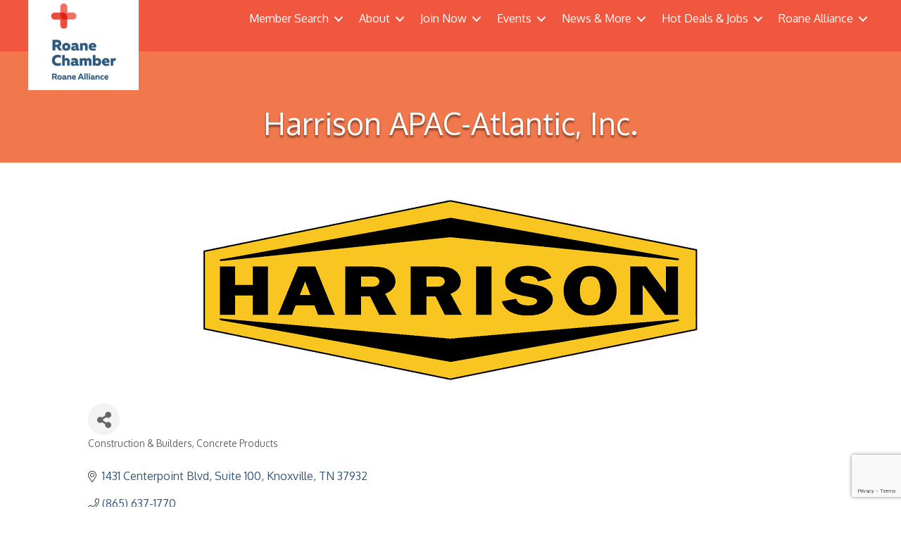

--- FILE ---
content_type: text/html; charset=utf-8
request_url: https://www.google.com/recaptcha/enterprise/anchor?ar=1&k=6LfI_T8rAAAAAMkWHrLP_GfSf3tLy9tKa839wcWa&co=aHR0cHM6Ly9idXNpbmVzcy5yb2FuZWNoYW1iZXIuY29tOjQ0Mw..&hl=en&v=PoyoqOPhxBO7pBk68S4YbpHZ&size=invisible&anchor-ms=20000&execute-ms=30000&cb=lw804zx3mezx
body_size: 48650
content:
<!DOCTYPE HTML><html dir="ltr" lang="en"><head><meta http-equiv="Content-Type" content="text/html; charset=UTF-8">
<meta http-equiv="X-UA-Compatible" content="IE=edge">
<title>reCAPTCHA</title>
<style type="text/css">
/* cyrillic-ext */
@font-face {
  font-family: 'Roboto';
  font-style: normal;
  font-weight: 400;
  font-stretch: 100%;
  src: url(//fonts.gstatic.com/s/roboto/v48/KFO7CnqEu92Fr1ME7kSn66aGLdTylUAMa3GUBHMdazTgWw.woff2) format('woff2');
  unicode-range: U+0460-052F, U+1C80-1C8A, U+20B4, U+2DE0-2DFF, U+A640-A69F, U+FE2E-FE2F;
}
/* cyrillic */
@font-face {
  font-family: 'Roboto';
  font-style: normal;
  font-weight: 400;
  font-stretch: 100%;
  src: url(//fonts.gstatic.com/s/roboto/v48/KFO7CnqEu92Fr1ME7kSn66aGLdTylUAMa3iUBHMdazTgWw.woff2) format('woff2');
  unicode-range: U+0301, U+0400-045F, U+0490-0491, U+04B0-04B1, U+2116;
}
/* greek-ext */
@font-face {
  font-family: 'Roboto';
  font-style: normal;
  font-weight: 400;
  font-stretch: 100%;
  src: url(//fonts.gstatic.com/s/roboto/v48/KFO7CnqEu92Fr1ME7kSn66aGLdTylUAMa3CUBHMdazTgWw.woff2) format('woff2');
  unicode-range: U+1F00-1FFF;
}
/* greek */
@font-face {
  font-family: 'Roboto';
  font-style: normal;
  font-weight: 400;
  font-stretch: 100%;
  src: url(//fonts.gstatic.com/s/roboto/v48/KFO7CnqEu92Fr1ME7kSn66aGLdTylUAMa3-UBHMdazTgWw.woff2) format('woff2');
  unicode-range: U+0370-0377, U+037A-037F, U+0384-038A, U+038C, U+038E-03A1, U+03A3-03FF;
}
/* math */
@font-face {
  font-family: 'Roboto';
  font-style: normal;
  font-weight: 400;
  font-stretch: 100%;
  src: url(//fonts.gstatic.com/s/roboto/v48/KFO7CnqEu92Fr1ME7kSn66aGLdTylUAMawCUBHMdazTgWw.woff2) format('woff2');
  unicode-range: U+0302-0303, U+0305, U+0307-0308, U+0310, U+0312, U+0315, U+031A, U+0326-0327, U+032C, U+032F-0330, U+0332-0333, U+0338, U+033A, U+0346, U+034D, U+0391-03A1, U+03A3-03A9, U+03B1-03C9, U+03D1, U+03D5-03D6, U+03F0-03F1, U+03F4-03F5, U+2016-2017, U+2034-2038, U+203C, U+2040, U+2043, U+2047, U+2050, U+2057, U+205F, U+2070-2071, U+2074-208E, U+2090-209C, U+20D0-20DC, U+20E1, U+20E5-20EF, U+2100-2112, U+2114-2115, U+2117-2121, U+2123-214F, U+2190, U+2192, U+2194-21AE, U+21B0-21E5, U+21F1-21F2, U+21F4-2211, U+2213-2214, U+2216-22FF, U+2308-230B, U+2310, U+2319, U+231C-2321, U+2336-237A, U+237C, U+2395, U+239B-23B7, U+23D0, U+23DC-23E1, U+2474-2475, U+25AF, U+25B3, U+25B7, U+25BD, U+25C1, U+25CA, U+25CC, U+25FB, U+266D-266F, U+27C0-27FF, U+2900-2AFF, U+2B0E-2B11, U+2B30-2B4C, U+2BFE, U+3030, U+FF5B, U+FF5D, U+1D400-1D7FF, U+1EE00-1EEFF;
}
/* symbols */
@font-face {
  font-family: 'Roboto';
  font-style: normal;
  font-weight: 400;
  font-stretch: 100%;
  src: url(//fonts.gstatic.com/s/roboto/v48/KFO7CnqEu92Fr1ME7kSn66aGLdTylUAMaxKUBHMdazTgWw.woff2) format('woff2');
  unicode-range: U+0001-000C, U+000E-001F, U+007F-009F, U+20DD-20E0, U+20E2-20E4, U+2150-218F, U+2190, U+2192, U+2194-2199, U+21AF, U+21E6-21F0, U+21F3, U+2218-2219, U+2299, U+22C4-22C6, U+2300-243F, U+2440-244A, U+2460-24FF, U+25A0-27BF, U+2800-28FF, U+2921-2922, U+2981, U+29BF, U+29EB, U+2B00-2BFF, U+4DC0-4DFF, U+FFF9-FFFB, U+10140-1018E, U+10190-1019C, U+101A0, U+101D0-101FD, U+102E0-102FB, U+10E60-10E7E, U+1D2C0-1D2D3, U+1D2E0-1D37F, U+1F000-1F0FF, U+1F100-1F1AD, U+1F1E6-1F1FF, U+1F30D-1F30F, U+1F315, U+1F31C, U+1F31E, U+1F320-1F32C, U+1F336, U+1F378, U+1F37D, U+1F382, U+1F393-1F39F, U+1F3A7-1F3A8, U+1F3AC-1F3AF, U+1F3C2, U+1F3C4-1F3C6, U+1F3CA-1F3CE, U+1F3D4-1F3E0, U+1F3ED, U+1F3F1-1F3F3, U+1F3F5-1F3F7, U+1F408, U+1F415, U+1F41F, U+1F426, U+1F43F, U+1F441-1F442, U+1F444, U+1F446-1F449, U+1F44C-1F44E, U+1F453, U+1F46A, U+1F47D, U+1F4A3, U+1F4B0, U+1F4B3, U+1F4B9, U+1F4BB, U+1F4BF, U+1F4C8-1F4CB, U+1F4D6, U+1F4DA, U+1F4DF, U+1F4E3-1F4E6, U+1F4EA-1F4ED, U+1F4F7, U+1F4F9-1F4FB, U+1F4FD-1F4FE, U+1F503, U+1F507-1F50B, U+1F50D, U+1F512-1F513, U+1F53E-1F54A, U+1F54F-1F5FA, U+1F610, U+1F650-1F67F, U+1F687, U+1F68D, U+1F691, U+1F694, U+1F698, U+1F6AD, U+1F6B2, U+1F6B9-1F6BA, U+1F6BC, U+1F6C6-1F6CF, U+1F6D3-1F6D7, U+1F6E0-1F6EA, U+1F6F0-1F6F3, U+1F6F7-1F6FC, U+1F700-1F7FF, U+1F800-1F80B, U+1F810-1F847, U+1F850-1F859, U+1F860-1F887, U+1F890-1F8AD, U+1F8B0-1F8BB, U+1F8C0-1F8C1, U+1F900-1F90B, U+1F93B, U+1F946, U+1F984, U+1F996, U+1F9E9, U+1FA00-1FA6F, U+1FA70-1FA7C, U+1FA80-1FA89, U+1FA8F-1FAC6, U+1FACE-1FADC, U+1FADF-1FAE9, U+1FAF0-1FAF8, U+1FB00-1FBFF;
}
/* vietnamese */
@font-face {
  font-family: 'Roboto';
  font-style: normal;
  font-weight: 400;
  font-stretch: 100%;
  src: url(//fonts.gstatic.com/s/roboto/v48/KFO7CnqEu92Fr1ME7kSn66aGLdTylUAMa3OUBHMdazTgWw.woff2) format('woff2');
  unicode-range: U+0102-0103, U+0110-0111, U+0128-0129, U+0168-0169, U+01A0-01A1, U+01AF-01B0, U+0300-0301, U+0303-0304, U+0308-0309, U+0323, U+0329, U+1EA0-1EF9, U+20AB;
}
/* latin-ext */
@font-face {
  font-family: 'Roboto';
  font-style: normal;
  font-weight: 400;
  font-stretch: 100%;
  src: url(//fonts.gstatic.com/s/roboto/v48/KFO7CnqEu92Fr1ME7kSn66aGLdTylUAMa3KUBHMdazTgWw.woff2) format('woff2');
  unicode-range: U+0100-02BA, U+02BD-02C5, U+02C7-02CC, U+02CE-02D7, U+02DD-02FF, U+0304, U+0308, U+0329, U+1D00-1DBF, U+1E00-1E9F, U+1EF2-1EFF, U+2020, U+20A0-20AB, U+20AD-20C0, U+2113, U+2C60-2C7F, U+A720-A7FF;
}
/* latin */
@font-face {
  font-family: 'Roboto';
  font-style: normal;
  font-weight: 400;
  font-stretch: 100%;
  src: url(//fonts.gstatic.com/s/roboto/v48/KFO7CnqEu92Fr1ME7kSn66aGLdTylUAMa3yUBHMdazQ.woff2) format('woff2');
  unicode-range: U+0000-00FF, U+0131, U+0152-0153, U+02BB-02BC, U+02C6, U+02DA, U+02DC, U+0304, U+0308, U+0329, U+2000-206F, U+20AC, U+2122, U+2191, U+2193, U+2212, U+2215, U+FEFF, U+FFFD;
}
/* cyrillic-ext */
@font-face {
  font-family: 'Roboto';
  font-style: normal;
  font-weight: 500;
  font-stretch: 100%;
  src: url(//fonts.gstatic.com/s/roboto/v48/KFO7CnqEu92Fr1ME7kSn66aGLdTylUAMa3GUBHMdazTgWw.woff2) format('woff2');
  unicode-range: U+0460-052F, U+1C80-1C8A, U+20B4, U+2DE0-2DFF, U+A640-A69F, U+FE2E-FE2F;
}
/* cyrillic */
@font-face {
  font-family: 'Roboto';
  font-style: normal;
  font-weight: 500;
  font-stretch: 100%;
  src: url(//fonts.gstatic.com/s/roboto/v48/KFO7CnqEu92Fr1ME7kSn66aGLdTylUAMa3iUBHMdazTgWw.woff2) format('woff2');
  unicode-range: U+0301, U+0400-045F, U+0490-0491, U+04B0-04B1, U+2116;
}
/* greek-ext */
@font-face {
  font-family: 'Roboto';
  font-style: normal;
  font-weight: 500;
  font-stretch: 100%;
  src: url(//fonts.gstatic.com/s/roboto/v48/KFO7CnqEu92Fr1ME7kSn66aGLdTylUAMa3CUBHMdazTgWw.woff2) format('woff2');
  unicode-range: U+1F00-1FFF;
}
/* greek */
@font-face {
  font-family: 'Roboto';
  font-style: normal;
  font-weight: 500;
  font-stretch: 100%;
  src: url(//fonts.gstatic.com/s/roboto/v48/KFO7CnqEu92Fr1ME7kSn66aGLdTylUAMa3-UBHMdazTgWw.woff2) format('woff2');
  unicode-range: U+0370-0377, U+037A-037F, U+0384-038A, U+038C, U+038E-03A1, U+03A3-03FF;
}
/* math */
@font-face {
  font-family: 'Roboto';
  font-style: normal;
  font-weight: 500;
  font-stretch: 100%;
  src: url(//fonts.gstatic.com/s/roboto/v48/KFO7CnqEu92Fr1ME7kSn66aGLdTylUAMawCUBHMdazTgWw.woff2) format('woff2');
  unicode-range: U+0302-0303, U+0305, U+0307-0308, U+0310, U+0312, U+0315, U+031A, U+0326-0327, U+032C, U+032F-0330, U+0332-0333, U+0338, U+033A, U+0346, U+034D, U+0391-03A1, U+03A3-03A9, U+03B1-03C9, U+03D1, U+03D5-03D6, U+03F0-03F1, U+03F4-03F5, U+2016-2017, U+2034-2038, U+203C, U+2040, U+2043, U+2047, U+2050, U+2057, U+205F, U+2070-2071, U+2074-208E, U+2090-209C, U+20D0-20DC, U+20E1, U+20E5-20EF, U+2100-2112, U+2114-2115, U+2117-2121, U+2123-214F, U+2190, U+2192, U+2194-21AE, U+21B0-21E5, U+21F1-21F2, U+21F4-2211, U+2213-2214, U+2216-22FF, U+2308-230B, U+2310, U+2319, U+231C-2321, U+2336-237A, U+237C, U+2395, U+239B-23B7, U+23D0, U+23DC-23E1, U+2474-2475, U+25AF, U+25B3, U+25B7, U+25BD, U+25C1, U+25CA, U+25CC, U+25FB, U+266D-266F, U+27C0-27FF, U+2900-2AFF, U+2B0E-2B11, U+2B30-2B4C, U+2BFE, U+3030, U+FF5B, U+FF5D, U+1D400-1D7FF, U+1EE00-1EEFF;
}
/* symbols */
@font-face {
  font-family: 'Roboto';
  font-style: normal;
  font-weight: 500;
  font-stretch: 100%;
  src: url(//fonts.gstatic.com/s/roboto/v48/KFO7CnqEu92Fr1ME7kSn66aGLdTylUAMaxKUBHMdazTgWw.woff2) format('woff2');
  unicode-range: U+0001-000C, U+000E-001F, U+007F-009F, U+20DD-20E0, U+20E2-20E4, U+2150-218F, U+2190, U+2192, U+2194-2199, U+21AF, U+21E6-21F0, U+21F3, U+2218-2219, U+2299, U+22C4-22C6, U+2300-243F, U+2440-244A, U+2460-24FF, U+25A0-27BF, U+2800-28FF, U+2921-2922, U+2981, U+29BF, U+29EB, U+2B00-2BFF, U+4DC0-4DFF, U+FFF9-FFFB, U+10140-1018E, U+10190-1019C, U+101A0, U+101D0-101FD, U+102E0-102FB, U+10E60-10E7E, U+1D2C0-1D2D3, U+1D2E0-1D37F, U+1F000-1F0FF, U+1F100-1F1AD, U+1F1E6-1F1FF, U+1F30D-1F30F, U+1F315, U+1F31C, U+1F31E, U+1F320-1F32C, U+1F336, U+1F378, U+1F37D, U+1F382, U+1F393-1F39F, U+1F3A7-1F3A8, U+1F3AC-1F3AF, U+1F3C2, U+1F3C4-1F3C6, U+1F3CA-1F3CE, U+1F3D4-1F3E0, U+1F3ED, U+1F3F1-1F3F3, U+1F3F5-1F3F7, U+1F408, U+1F415, U+1F41F, U+1F426, U+1F43F, U+1F441-1F442, U+1F444, U+1F446-1F449, U+1F44C-1F44E, U+1F453, U+1F46A, U+1F47D, U+1F4A3, U+1F4B0, U+1F4B3, U+1F4B9, U+1F4BB, U+1F4BF, U+1F4C8-1F4CB, U+1F4D6, U+1F4DA, U+1F4DF, U+1F4E3-1F4E6, U+1F4EA-1F4ED, U+1F4F7, U+1F4F9-1F4FB, U+1F4FD-1F4FE, U+1F503, U+1F507-1F50B, U+1F50D, U+1F512-1F513, U+1F53E-1F54A, U+1F54F-1F5FA, U+1F610, U+1F650-1F67F, U+1F687, U+1F68D, U+1F691, U+1F694, U+1F698, U+1F6AD, U+1F6B2, U+1F6B9-1F6BA, U+1F6BC, U+1F6C6-1F6CF, U+1F6D3-1F6D7, U+1F6E0-1F6EA, U+1F6F0-1F6F3, U+1F6F7-1F6FC, U+1F700-1F7FF, U+1F800-1F80B, U+1F810-1F847, U+1F850-1F859, U+1F860-1F887, U+1F890-1F8AD, U+1F8B0-1F8BB, U+1F8C0-1F8C1, U+1F900-1F90B, U+1F93B, U+1F946, U+1F984, U+1F996, U+1F9E9, U+1FA00-1FA6F, U+1FA70-1FA7C, U+1FA80-1FA89, U+1FA8F-1FAC6, U+1FACE-1FADC, U+1FADF-1FAE9, U+1FAF0-1FAF8, U+1FB00-1FBFF;
}
/* vietnamese */
@font-face {
  font-family: 'Roboto';
  font-style: normal;
  font-weight: 500;
  font-stretch: 100%;
  src: url(//fonts.gstatic.com/s/roboto/v48/KFO7CnqEu92Fr1ME7kSn66aGLdTylUAMa3OUBHMdazTgWw.woff2) format('woff2');
  unicode-range: U+0102-0103, U+0110-0111, U+0128-0129, U+0168-0169, U+01A0-01A1, U+01AF-01B0, U+0300-0301, U+0303-0304, U+0308-0309, U+0323, U+0329, U+1EA0-1EF9, U+20AB;
}
/* latin-ext */
@font-face {
  font-family: 'Roboto';
  font-style: normal;
  font-weight: 500;
  font-stretch: 100%;
  src: url(//fonts.gstatic.com/s/roboto/v48/KFO7CnqEu92Fr1ME7kSn66aGLdTylUAMa3KUBHMdazTgWw.woff2) format('woff2');
  unicode-range: U+0100-02BA, U+02BD-02C5, U+02C7-02CC, U+02CE-02D7, U+02DD-02FF, U+0304, U+0308, U+0329, U+1D00-1DBF, U+1E00-1E9F, U+1EF2-1EFF, U+2020, U+20A0-20AB, U+20AD-20C0, U+2113, U+2C60-2C7F, U+A720-A7FF;
}
/* latin */
@font-face {
  font-family: 'Roboto';
  font-style: normal;
  font-weight: 500;
  font-stretch: 100%;
  src: url(//fonts.gstatic.com/s/roboto/v48/KFO7CnqEu92Fr1ME7kSn66aGLdTylUAMa3yUBHMdazQ.woff2) format('woff2');
  unicode-range: U+0000-00FF, U+0131, U+0152-0153, U+02BB-02BC, U+02C6, U+02DA, U+02DC, U+0304, U+0308, U+0329, U+2000-206F, U+20AC, U+2122, U+2191, U+2193, U+2212, U+2215, U+FEFF, U+FFFD;
}
/* cyrillic-ext */
@font-face {
  font-family: 'Roboto';
  font-style: normal;
  font-weight: 900;
  font-stretch: 100%;
  src: url(//fonts.gstatic.com/s/roboto/v48/KFO7CnqEu92Fr1ME7kSn66aGLdTylUAMa3GUBHMdazTgWw.woff2) format('woff2');
  unicode-range: U+0460-052F, U+1C80-1C8A, U+20B4, U+2DE0-2DFF, U+A640-A69F, U+FE2E-FE2F;
}
/* cyrillic */
@font-face {
  font-family: 'Roboto';
  font-style: normal;
  font-weight: 900;
  font-stretch: 100%;
  src: url(//fonts.gstatic.com/s/roboto/v48/KFO7CnqEu92Fr1ME7kSn66aGLdTylUAMa3iUBHMdazTgWw.woff2) format('woff2');
  unicode-range: U+0301, U+0400-045F, U+0490-0491, U+04B0-04B1, U+2116;
}
/* greek-ext */
@font-face {
  font-family: 'Roboto';
  font-style: normal;
  font-weight: 900;
  font-stretch: 100%;
  src: url(//fonts.gstatic.com/s/roboto/v48/KFO7CnqEu92Fr1ME7kSn66aGLdTylUAMa3CUBHMdazTgWw.woff2) format('woff2');
  unicode-range: U+1F00-1FFF;
}
/* greek */
@font-face {
  font-family: 'Roboto';
  font-style: normal;
  font-weight: 900;
  font-stretch: 100%;
  src: url(//fonts.gstatic.com/s/roboto/v48/KFO7CnqEu92Fr1ME7kSn66aGLdTylUAMa3-UBHMdazTgWw.woff2) format('woff2');
  unicode-range: U+0370-0377, U+037A-037F, U+0384-038A, U+038C, U+038E-03A1, U+03A3-03FF;
}
/* math */
@font-face {
  font-family: 'Roboto';
  font-style: normal;
  font-weight: 900;
  font-stretch: 100%;
  src: url(//fonts.gstatic.com/s/roboto/v48/KFO7CnqEu92Fr1ME7kSn66aGLdTylUAMawCUBHMdazTgWw.woff2) format('woff2');
  unicode-range: U+0302-0303, U+0305, U+0307-0308, U+0310, U+0312, U+0315, U+031A, U+0326-0327, U+032C, U+032F-0330, U+0332-0333, U+0338, U+033A, U+0346, U+034D, U+0391-03A1, U+03A3-03A9, U+03B1-03C9, U+03D1, U+03D5-03D6, U+03F0-03F1, U+03F4-03F5, U+2016-2017, U+2034-2038, U+203C, U+2040, U+2043, U+2047, U+2050, U+2057, U+205F, U+2070-2071, U+2074-208E, U+2090-209C, U+20D0-20DC, U+20E1, U+20E5-20EF, U+2100-2112, U+2114-2115, U+2117-2121, U+2123-214F, U+2190, U+2192, U+2194-21AE, U+21B0-21E5, U+21F1-21F2, U+21F4-2211, U+2213-2214, U+2216-22FF, U+2308-230B, U+2310, U+2319, U+231C-2321, U+2336-237A, U+237C, U+2395, U+239B-23B7, U+23D0, U+23DC-23E1, U+2474-2475, U+25AF, U+25B3, U+25B7, U+25BD, U+25C1, U+25CA, U+25CC, U+25FB, U+266D-266F, U+27C0-27FF, U+2900-2AFF, U+2B0E-2B11, U+2B30-2B4C, U+2BFE, U+3030, U+FF5B, U+FF5D, U+1D400-1D7FF, U+1EE00-1EEFF;
}
/* symbols */
@font-face {
  font-family: 'Roboto';
  font-style: normal;
  font-weight: 900;
  font-stretch: 100%;
  src: url(//fonts.gstatic.com/s/roboto/v48/KFO7CnqEu92Fr1ME7kSn66aGLdTylUAMaxKUBHMdazTgWw.woff2) format('woff2');
  unicode-range: U+0001-000C, U+000E-001F, U+007F-009F, U+20DD-20E0, U+20E2-20E4, U+2150-218F, U+2190, U+2192, U+2194-2199, U+21AF, U+21E6-21F0, U+21F3, U+2218-2219, U+2299, U+22C4-22C6, U+2300-243F, U+2440-244A, U+2460-24FF, U+25A0-27BF, U+2800-28FF, U+2921-2922, U+2981, U+29BF, U+29EB, U+2B00-2BFF, U+4DC0-4DFF, U+FFF9-FFFB, U+10140-1018E, U+10190-1019C, U+101A0, U+101D0-101FD, U+102E0-102FB, U+10E60-10E7E, U+1D2C0-1D2D3, U+1D2E0-1D37F, U+1F000-1F0FF, U+1F100-1F1AD, U+1F1E6-1F1FF, U+1F30D-1F30F, U+1F315, U+1F31C, U+1F31E, U+1F320-1F32C, U+1F336, U+1F378, U+1F37D, U+1F382, U+1F393-1F39F, U+1F3A7-1F3A8, U+1F3AC-1F3AF, U+1F3C2, U+1F3C4-1F3C6, U+1F3CA-1F3CE, U+1F3D4-1F3E0, U+1F3ED, U+1F3F1-1F3F3, U+1F3F5-1F3F7, U+1F408, U+1F415, U+1F41F, U+1F426, U+1F43F, U+1F441-1F442, U+1F444, U+1F446-1F449, U+1F44C-1F44E, U+1F453, U+1F46A, U+1F47D, U+1F4A3, U+1F4B0, U+1F4B3, U+1F4B9, U+1F4BB, U+1F4BF, U+1F4C8-1F4CB, U+1F4D6, U+1F4DA, U+1F4DF, U+1F4E3-1F4E6, U+1F4EA-1F4ED, U+1F4F7, U+1F4F9-1F4FB, U+1F4FD-1F4FE, U+1F503, U+1F507-1F50B, U+1F50D, U+1F512-1F513, U+1F53E-1F54A, U+1F54F-1F5FA, U+1F610, U+1F650-1F67F, U+1F687, U+1F68D, U+1F691, U+1F694, U+1F698, U+1F6AD, U+1F6B2, U+1F6B9-1F6BA, U+1F6BC, U+1F6C6-1F6CF, U+1F6D3-1F6D7, U+1F6E0-1F6EA, U+1F6F0-1F6F3, U+1F6F7-1F6FC, U+1F700-1F7FF, U+1F800-1F80B, U+1F810-1F847, U+1F850-1F859, U+1F860-1F887, U+1F890-1F8AD, U+1F8B0-1F8BB, U+1F8C0-1F8C1, U+1F900-1F90B, U+1F93B, U+1F946, U+1F984, U+1F996, U+1F9E9, U+1FA00-1FA6F, U+1FA70-1FA7C, U+1FA80-1FA89, U+1FA8F-1FAC6, U+1FACE-1FADC, U+1FADF-1FAE9, U+1FAF0-1FAF8, U+1FB00-1FBFF;
}
/* vietnamese */
@font-face {
  font-family: 'Roboto';
  font-style: normal;
  font-weight: 900;
  font-stretch: 100%;
  src: url(//fonts.gstatic.com/s/roboto/v48/KFO7CnqEu92Fr1ME7kSn66aGLdTylUAMa3OUBHMdazTgWw.woff2) format('woff2');
  unicode-range: U+0102-0103, U+0110-0111, U+0128-0129, U+0168-0169, U+01A0-01A1, U+01AF-01B0, U+0300-0301, U+0303-0304, U+0308-0309, U+0323, U+0329, U+1EA0-1EF9, U+20AB;
}
/* latin-ext */
@font-face {
  font-family: 'Roboto';
  font-style: normal;
  font-weight: 900;
  font-stretch: 100%;
  src: url(//fonts.gstatic.com/s/roboto/v48/KFO7CnqEu92Fr1ME7kSn66aGLdTylUAMa3KUBHMdazTgWw.woff2) format('woff2');
  unicode-range: U+0100-02BA, U+02BD-02C5, U+02C7-02CC, U+02CE-02D7, U+02DD-02FF, U+0304, U+0308, U+0329, U+1D00-1DBF, U+1E00-1E9F, U+1EF2-1EFF, U+2020, U+20A0-20AB, U+20AD-20C0, U+2113, U+2C60-2C7F, U+A720-A7FF;
}
/* latin */
@font-face {
  font-family: 'Roboto';
  font-style: normal;
  font-weight: 900;
  font-stretch: 100%;
  src: url(//fonts.gstatic.com/s/roboto/v48/KFO7CnqEu92Fr1ME7kSn66aGLdTylUAMa3yUBHMdazQ.woff2) format('woff2');
  unicode-range: U+0000-00FF, U+0131, U+0152-0153, U+02BB-02BC, U+02C6, U+02DA, U+02DC, U+0304, U+0308, U+0329, U+2000-206F, U+20AC, U+2122, U+2191, U+2193, U+2212, U+2215, U+FEFF, U+FFFD;
}

</style>
<link rel="stylesheet" type="text/css" href="https://www.gstatic.com/recaptcha/releases/PoyoqOPhxBO7pBk68S4YbpHZ/styles__ltr.css">
<script nonce="TOYkzcw4VQz5uzlTHLKH4A" type="text/javascript">window['__recaptcha_api'] = 'https://www.google.com/recaptcha/enterprise/';</script>
<script type="text/javascript" src="https://www.gstatic.com/recaptcha/releases/PoyoqOPhxBO7pBk68S4YbpHZ/recaptcha__en.js" nonce="TOYkzcw4VQz5uzlTHLKH4A">
      
    </script></head>
<body><div id="rc-anchor-alert" class="rc-anchor-alert"></div>
<input type="hidden" id="recaptcha-token" value="[base64]">
<script type="text/javascript" nonce="TOYkzcw4VQz5uzlTHLKH4A">
      recaptcha.anchor.Main.init("[\x22ainput\x22,[\x22bgdata\x22,\x22\x22,\[base64]/[base64]/[base64]/bmV3IHJbeF0oY1swXSk6RT09Mj9uZXcgclt4XShjWzBdLGNbMV0pOkU9PTM/bmV3IHJbeF0oY1swXSxjWzFdLGNbMl0pOkU9PTQ/[base64]/[base64]/[base64]/[base64]/[base64]/[base64]/[base64]/[base64]\x22,\[base64]\x22,\x22wq8iWcKIP3oJw4nDk0/[base64]/Di0nCm1QiY8Ouw4MTwoNHwrJCSkfCusORbGchLcKfTG4ZwooTGnnCtcKywr8/ecOTwpAfwr/[base64]/Dqk1/[base64]/LgXDnzdpw6IqwrbDp8O0DcO0RcOodSdcaR7Clg4gwoDCi0HDjSl7Q00Nw5hQWcK9w7dHRCPCt8O2XcKSZsOvEMOQYVdIXjPDjVDCuMOIW8KcUcOfw4fCmCDCtcKnThYmDBnCo8O9VgYgE0Y7YMKxw6nDnTXCgmXDuSwZwqEZwpHDvC7CsTFtUcOVw4/Cr0TCocOLHRvCpQ9WwqzDqMOXwoNNwqo1W8O+wqvCj8OIEm5lXgXCpnI8wronwrZjQsKNw5PDocO9w7wFw7QyeQM7Ym7Co8KeDyfDpcOCccKSSQfCksKhw63DjcOEA8OQwqkyeT4jwoPDnsOudH/[base64]/CicKrUijDvMKiwqzCkhrCrFk3w43DhCtfw4FVZR7DkMKfwqHDphTCv2/CjMONwogFw5hJw7Egwr1dwq3DszhvPcOIbcOtw4HCgSVqw6xOwpM+NcK5wrXCkynDh8KcBsKibsKNwpzCj3LDrwpiwqTCm8OLw5Ikwql0w7/CncOddF7DmUVPQFHCtDLCsw3CtjBqERLCrMKWcBNnwqnClELDucOJIMKwDjVQfMObG8KHw5TCuEHCkMKfEcOCw67CpMKPw4hBJUfDsMKMw75WwpnDvsOZCcKOVsKVwpfDtsOTwpMubMOtYcKGW8KewqMdwoJZR0VzYzzCocKYJE/DiMOzw5ROw4/DisOeWErDnntLwr/CkCQ0Gl4hB8KBQsK3aEFgw4/DhFRDw5DCgAZlCsK4RTDDpMOlwqInwoF4wrclw4HCicKvwpvDiXbCj2Ztw7leXMOlZk7DhcOPGsOALzTDrikSw5fCkUrCusORw4/CiGZsHCPClMKsw61NfMKlwphpwr/DngTDvi8Lw6k7w7UOwr/DihBQw5AeO8OfdSlUdA7DvsOdSCjCiMOfwqRDwqV9w5fCq8OWw4UZWMO9w5oqYhnDkcKWw6gbwr4PWsOmwqp1EMKKwqTChE7DrGLCh8OQwqVmVU9yw7hEV8KSeV8owrsoPMKGwqTCm3hEHcKOYcK0UMKYOMOfGBXDulbDocKsfMKOLE9Ew49VGA/Dm8K1wq46WsKwIsKBw7nDmjvCiTrDmD0TJsK0NMKqwoPDhEPCtQ9DTgzDpTcQw6dFw5dgw6vCjm/DhsOlCDDDsMO3woBEOMKTwozDoDjCjsKuwqhWw7dQX8KQJMOdIMKmZsK2GMOccmPCnHPCqcOUw4rDjCbCrxk/w7sHMwDDtsKuw6rCo8O9bEnDmRzDg8KywrnDgHBsa8KpwpJPwoDDnCzDtcKTwooUwrASbmnDuhUlUDPDgsOgScO0HMK1wrLDq2x1UsOAwr0Dw4HClls/U8Obwr4Fwo3Dh8Ogw4l3wq8jFypiw68sMyzCsMKXwo0Pw7HDvx46w6kaTD5BQVfCo2VVwrnDuMKgb8KGPcOtUQrCvMOmw5/DosKqw7hgwr5BNSrCvmfCkDk7wqPDrUkeBXvDtVBDUAI+w5HCj8Kuw493w4rCscOLGsO7B8K/J8OUDUBMwqTDvjjClCHDlwXCrx/[base64]/X8K+XcKXYMO/wo1LwrrDpsOGY8KxcMO/w79UcgJFw5ogwrVKeioKGg/CicKgcH7Dl8K5wo/[base64]/XSIPJUM1BBkNwrpJw5M3woUvL8KDIsOjW0XChg51dwjCjcO2wq/DtcOxw65KLcO6RkTCrUXCn0hXwrcLV8OiWHBJw5gAw4DDv8Okwq4JR09hw44FHX7DncOsWxoRXX1vZGN6aBB1wo50wo/[base64]/DvcOzwqQ5wpHCsCTDpQYZw6ohA8ORwpQKwp0AAkTCvMKNw4sFwpbDsgPChFR+NnrDtMOqCwswwpsKw79scxDDnBTDgsK5w4giw5HDr1k4w7cCwpNFfFvDhcKYwoIowqQMwoZ6w4JXw7ROwqsARC0Qwq3CjT/Dv8KnwrLDgFV9BsKSw7/CmMKINQlLCBDDlMOARi3Dp8KoMcOawqPDugdaNsOmwp0BNsK7w5JhVMOQEcOAADdowpLDj8Ohw7fCjFMzwq9mwr/ClCLDscKOeFBSw4FMw7tTMjXDk8OFX2bCoTsAwrJmw5AgEsOEbjdOw5PCv8KqacKtw4tBwol+KgdeXizDpXMSKMOQfTvDhsOBTsKnd29IK8O4L8KZw6XDqBPChsOswrAXwpVDBHsCwrDCkCIdf8O5woshwpLCt8KSB3ESw4HCrxBrwpLCphBeGS7Dql/[base64]/[base64]/QnLDrMKMFzVcw4w0JcKaQsKrPlxmOcOhw7jDrVluwqw4worCil/[base64]/CrcOJZhF4UTfDkRoHZcOnccKAPHxTw73CoBzDuMK+LMOGW8KlIsOZYcK6EsOEwpd8wrljBD7DgB4pMSPDpnTDpEstwrwzFXVUcwMoDRjCrsKrYsO7BMK/w7zCogTCvSbCr8Omw4PDtClBw6LCqsONw7ErB8KuaMOdwrXCnnbCgFDDlHUqbMK2cnvDhQw1O8Kow6sQw5ZFZsOwQh8ww5jCu2pvRyAaw4XDksKZe2zCg8OvwrfCiMOgw6M9WEF/[base64]/wqcYw7/Dpm9WdULDlEbDgsKSw7E/wqBzHcKwwpfDkl/Dt8KOwqN/w6nDnsOVwrTCniPDg8K4w5McR8OEfSjCsMORw68kXzxLwp8gRsOwwoTCrW/DpcOIwoPCmxjCo8OYelLDrV7CvQ/CrA5gZcOKf8O1TsOXWsKJw503V8KIbRY/wrlTM8KYw7fDig9dGGBlKmg9w4/[base64]/DQjDtkTDo8Krw4/[base64]/CpMKiHMOQw5DDucOxw7k9wpArM15pMhrChMKKfmLDp8Ozw5bChGjCjynCvsOoDcKiw49UwoXCq24xEVYPwrbChxnDhsKmw5PCunZIwplLw7gAQsOPwpDDlMOyVsK/w5dcwrFgw4ItSVV2Mh3ClF3DsUbCtMOgWsKwWnUkwqw0E8OpXVR5w6TDgsOHG0LDt8OUEWNHFcKsUcObaVbDlnhLw6MwAi/DjxxTSmLCmsKtT8OAwobDkwglw4tewoJPwrvDvGAcwpTDv8K/w54lwoHDrcK8w7YVTcKfwp3DtiQ6PMK/M8OWBgAQw7pDVSPDg8K/Y8KKwqAoY8KRH1vDoE3Dr8KWwq/CnsO6wp9WOsO8UcKqw5PCqcK+w7A9w4XDvjXDtsO/wosHEXhJJ0sqwr/CqsKYTsOHWsKzCy3CgyDCscK1w6YIwqYqKsKvUzt6wrrCkcKJHitCezjDlsOIGkDChH0LRsKjBcKLWlglwr7DqsKcwqzDrCtfQcOQw4TDncKZw70gwo9aw7Fqw6LDvcOeUcK/MsONw4ZLwosuLsOsDE4pwovChhNGwqPCmCJDw6zDgnrDh38qw5zClsKkwo1JMQHDqsOowppcLsO3WMO7w6whIcKZOkAnK3jDhcK2AMOuYcO5bQZbesOJC8KxT2RnDi3DhsKuw7RmRsKDYkQJHkIlw7nDqcODT3nDuwvCrTfDuz3CisO3wrkMBsO/wqTCvjTCs8OsbQrDmXc0QhUJasOgbsO4eAvDpTVyw60GESrCu8Osw7XCncOufDEYw6LCrEsIfnLChcK9woDCscOew6LDusOWw7nDvcOKw4ZJbXLDqsKcbmR/[base64]/FMKaJ0DCqcKdZz7DucKvw7PDksKsw57CocO1dcOzw5/DssO9R8KNcsK2woU1CnLCgW1IZMK+w4PDqcKxX8KZWMO5w6INDGjCiy3DsSppCwtvVCQtPlMSwrQYw78CwoDCisK7cMK+w5vDp1NsPC4te8K3LhHDr8KLwrfDmMOnKyDCgcOmCCXDr8KgGynDuyBpw5nCoFliw6nDhh5HeQ7Dq8O2N1YpSXJPwr/[base64]/DlWEQFcOmC8Ouwoltw73Cg8OFw7TDhMO5w6MTQsKswpVeacKLw4nDth/CjMO+wrfDgXhuw43CnUjCgSTCmsOUfQzDhFNrwrPCqAgEw4HDmsKzw7bDqy/CqsO0w4dCwpfCmmXDvsKeMRt+w4PDgi7CvsKwJMKmecK0KBPCtAxgTMKUMMONKQrDuMOuwpR1GF7DmEUkZcKgw6/ClMKFO8K7IcK5NsOtw4nCg0TCozDDtcKAK8KUwpRAwrXDpzxeN3bDmR3CmUBxDAhTwp7Dv0/CusOnLjnCrsKiYMKVd8KDYXnCq8KvwrTDqMKNUxnCjSbDnFULwofCicK7w4DCkMO7w70vYQLDoMOmwq9eN8OOwr/DiA3DvMOtwqfDgVNQZMOWwo4eFMKmwovCg1d5DlrDvkghw4nDusK8w7o6cW3Cug52w7nCkm8pOV/CvEVVUcOwwok1DsOGcilwwonClcKow6LCnMO9w4DDv3jDn8OcwqfDj2TDusOXw5bCrcKNw4RzDzLDpsKLw7jDi8OYfE87A0vDocOmwokBccOKIsOnw6pSJMK4w5VBw4XCh8OXw4rDkcOBwrLCg2HDlSTCql/DmsO/XcKMZcOrdcOpwqTDmsOJL2PDtkNxwrsjwpMGw7/Cq8K3wr0zwpDCkG8pWn87w7kTwpTDsgnCmhllwp3CnFpqJ3rDvnFEwozCnzDCn8OBG2REP8Okw6/Cs8KfwqMdLMKiw4/Ck3HCnQnDu0ITw45xZXZ/w4NNwoRaw58zOMKbRx/DocO0dAHDkG3CnArDscK6TRUww7rClMOudzvDh8KgZsK4wpQtWcOzw4sMQHtdWTIMwpTCicK1fsKmw4jDkMOxccOLw4JpNMO/LEHCoSXDklfCnsKKwpLCv1NFw5VJC8K8KsKkCsK6DcOHUzPDgsOXwpAKGhPDrDRgw5jCphFXw5ltXX9Aw5AswoVGw6/CrsK7Y8KodDMJw7BkEcKkwoDCnsOAZXrCrXwRw7gfw6zDv8OYLnHDj8O6Ul/DrsKtwrrCvcOiw7zCuMKBecOiE3PDtsK7NMK7wogYRhTDl8Osw4s7eMK2wqTDgBgTX8ONe8Kmw6HCr8KYFmXCg8KyHMKow4XDkRbCgjvDvsOMDyJAwr3DkMO7fyUzw6M6wqsBNsOkwq8MEMKywoHDlRnCrCIeJ8Krw4/CrA1Jw4zCvgBrw5VDw6kyw6g7BV3DiQDCqWrDh8OvR8OTEsKiw63CvsKDwpwIwqLDgcK/[base64]/[base64]/DhSUIHihGS8Oew63Dv8OGLcKCTMONTMOwTCxVXhxyHsK9wr41Hw3Dg8KbwozCuVMew6/CpHdJKcKjXCrDocKew43DpsOhVg89HsKOaCXCqAMow4TCjMKOKsOww5HDrAvDpyvDoHLDlFHCnsOUw4bDkcKlw68WwqbDt2/DiMKFIAZqw4QmwovDmsOEwqXCicO6wqF/woXDlsKPMlDCm0/CpFBkM8O3UsOEN0lUEQbDsnEkw6cZwozDqkomw5Iqw7NKWTHDuMKMw5jDqsOSfcK/NMOYXwfCsVfCmErCk8K5C2PCu8K6TTIhwrnDonLCmcKFwpPDhj7CojMnwqBwRcODKnUSwoQwFyDChMOlw49gw449UgLDtBxEwrAswr7DiC/DusOsw7pLKxLDhzPCuMOmJMKGw6V6w4VDOMOxw53CoEzDgljDosOGQcOPSnbDgSQoIMOKAA8fwpnChcO+ST3DtMKRw4cfQSzDrMKDw5PDhcO/w6FJHE3DjxbChsK2OiRACcO4K8K6w5PCiMK1GEx/[base64]/SVsQEMKTwqTDqMOhEV7ChXHCpcK0BFjCk8K3CcOBwqXDsSDDoMOew6jDoBVEwptcw6LCpMK4w67CoEVwIxHDjlPCuMKYf8KgYxBTCldpKcKow5RMwqfCviI/w6N1w4dWbUomw58+B1jCuVzDhA97wrBVw7DCvcKIWsKkKy5HwrzClcOoMQU+wogNw64wVybDssKfw7UcWcOlwqnDgD5SHcOEwrLDnWkPwrlgIcOSQTHCrkjChcOqw7ZOw7PDqMKOwqTCv8KaUC/[base64]/DmlYzTxrDsG/DmB5KwqzDusKRUhPDu0YzDcOxwpDDqU/DgMOUwqBCwqNnEUUuFVZ7w7zCusKjw6ppJWTDhz/DnsO9w6zDjnHDgMO2LSbDtsK3J8KmfcK2wqHChSbClMK/w7rCm1zDqMOqw4HDiMO5w7Vww7U1QcOFSzDCisKEwp7CiXnCh8OJw7/DniAdPcORw5fDnRHDtGXCqMK0NWXDjDbCtcOZb13CmGYwf8OcwqjCmgkXXCrCqcKWw5BLVHEYwpfDiQXDohJqSHFow4/CjyUyRCRtKgzCm3x3w4LDhkLCrG/DuMOlw5fCnXMawp9mVMOdw7bDocKOwrHDkmohw5dkwozDncKMBzMdwobDqMKpwrDCnRvDkcOrCxMjwqdfb1JIw4fDvjkkw4xgw408A8KzUkoZwrsJCcKBw4JUCcK2wobCocO5wpkVw4fCv8OWRMKdw5/DmsOMJsKRV8KRw5gdwp7DiSUUClXCkE00GgPCicOOwrnDssOowqzCqMOrwr/Cp3ZAw7fDmsKIw7XDuDhDNcKFYzYIADzDvy/[base64]/DhMKew5PDtSRsw6Eew7rCtCjClsO/wpZKJcKhw6DDhsOnLyLChhFcwpfCm29bRsO2wpcbdkDDi8KZemvCtMO/ZcKUF8OQBMKJJmvCgsO6wqTCk8Oww7LCgjdPw4B4w49DwrUJU8Kiwpd2IEPDjsOFOXrCnkJ8BVkIEQLDksKFwp/Ci8O0wp7Chm/DtjNLBDfCukZ0NsKVw5zDlMOQwqPDu8KiA8OTHCDDk8KEwo0Bw5REVMOmecOGSsO5wpVuKDRnUsKqYMOowrLCumtHJXjDo8OQNABoQsKuY8OCDQlQGsKfwqRKwrR+EE/CqFIWwrfDngJRfABAw6nDmsKjwpALBGPDicO0wrQdQwhWw7wTw4p0LsKxQgTCpMO6wrvCvTwnNcOswqwHwo8YcsOPIcOFwoRlHnkfG8Kcwp7CqgjDmBR9wq9bw4zCqMKww51MYkPClUVyw6wEwpfDlcKEeEB1wpHClGk8KCoOw5XDosKEc8KIw6LCusOpwq/Dn8KYwrghwrlKNydTWMOvw6HDkQMywoXDiMKUY8KEw5jDhcKmwrTDgMOOw6bDp8KHwq3CohbDsknDqMKwwr9AJ8OpwqJ0bWDDrRZeHT3DvMOpasK4csKTw4TDtTtmaMKRNTXDjMKUYsKnw7JTwqMhwqNlMMOawoBzWsKaWx8Vw65xw7/[base64]/ZEwKw6PCl8O4T0rDlEEawrrCmsKPw5LDjnc/wpY7MG7CisOBwrt6wqU2wqolwrbCpRPDjsOSKS7DjSsrMA7ClMOsw7/[base64]/Cn8ONw4LCr8K7L8KLw6sVMMKDMRYaaXfCisOjw6EPwpguwpQpUsOOwo3DnjREwoYKX2lLwpRqwrlCLsKedcOmw6HDk8OCw695wofCnMK2wpbCtMOfUBnDsQXDtjwWXA9ML2nCu8OFfsK9YMKuCMOkdcOFfsOuDcORw6nDmB0NVcKDSkE7w7/CvzvDk8Ovwr3CkmDDoTMNwpsgw4jClH4Cw4/CmMKlw6rCsGXDuSnDhxbCuBIBw5fCo2IpGcKVCS3DpsOiLcKEw5HCt2klR8KKZUbCh0TDoCEWw7wzw6rCkS3ChXXCqkjDm398TMOrMcK9CsOKYFHCkcOawoxFw6HDs8OTw4vChcOswo/[base64]/CoR/DgMKOKBPDtMKjwoHDksOHw4fCpcK0wq8iwooLwrVIPDlSw4Uuwp0qwqbDtwHCpmZSDQBdwqPCixxdw6nDusO/w7zDty0WNcOpw4MjwrDCpMOSXMKHaQDCnmfCiX7DpSwww6VDwrrDrT1DYsOMdMKlccOEwrl+EVtkdTDDjsOpfkQuwqLCn1vCoQbCkcOLH8Oyw7Mswrdiwogkw63CjCLCnFh3XQcsaFDCsy/CrzTDkzlOH8OvwqRTw5vDikDCpcKZwr/[base64]/Dh8OCanTDsEc0bE7CvMKgw4PDlsK0PsO2OXlcwoMnw4nCiMOgw4fDvw0/ZWdnChcbw6VZw5Vvw7IhcsKxwqJJwpMpwpjCpsO9HcKlAT9qQD7DicOqw6wWDcKowpsIQsOwwpNlB8O9KsKPf8KzKsOnwrzDuQzDj8K/eldST8OMwpN8woDCvWBJQcOPwpAIIzvCowEpGDAiWzzDucKnw7vCkm3CuMOGwp4Xw6BfwrsSBsKMwqp5wphEw5TDlGdwHcKHw50aw78Cwr7CjWUSPyXChcOMDHATw4LCjMKLwrbCvkHCtsKWCkFZJXQiwrwAwpvDpBbCs2pjwqpOVHzCn8KZZ8ODVcKfwpTDisK/woHCmgvDumEUw7jDisK1wrZaZMKXMUjCrMOgZ17DvW9Dw7VMwpwvCRfDpGh8w73CgMKNwqEpw595wo7Ch35FZMK/wp8kwod+wqobdSzCuhjDtSMcw7rCiMK1w4TCt3EQwoZ0CgXDrTvDo8KKWsOQwq7DmXbCk8O5wosLwpolwpJJIUvCugQhAMKIwqs4WWfDgMKUwrN/w5sCGsKMTsKDNlRUwqxxwrpEw7ACwohFw6Ezw7fDgMKIMMKybcOTwoxgd8K5VsOmwodRwrvDgMOgw7rDpz3Cr8KNYSAnXMKMwpLDhsO/P8O9wrLCsSN3w6sKw4MVwrXDkW/CnsOQb8OwB8Kca8OpWMODDcKlwqTCnHvDoMKCwp/CuGLCnHLCjwDCtQrDocOMwqFiNsOhGMOZCsKRw4lcw49LwoMWw6hSw4UMwqIbAnFsHMKcw7IBw7vDtC0vHTcgw4rCqER8w7A6w5RMwp7Cn8OVwrDCsxdgw4cVCsOwNMOeb8OxQsKifx7ClABAKwtswr/DucOyW8KEcTnClsKSGsOjwqhtw4TDsGfCmMK6wr3Dq0/[base64]/DjsKqw7/DjkELBn7Cu8KoScKFw4MmIsKQw4bCs8KwwpbCs8OdwpbClw3DuMKRe8K6fsKrTsO7w70UEMKRw74Mw5plwqMdS0HCgcK2U8OmUAfCmcOSwqXCqGssw798IlJfwqvChGHDpMKrw7lAw5R3NkjDvMO+f8OLCS86IcKPw7bCvlLCg2LCqcKgLcKSw4piw4/Cqwc2w7oiwrHDv8OhMwQUw5hQXsKkUsOJFzwbw7TDnsO8eyR1wp/CpEgFw5JESsKlwrkhwqVgw6oRKsKCw5IJw68LZlN9ZsOHw48DwrrCqSoLZFLClgVAw7rCvMOJwrc3w57Cm2dICMOndcKYVWMvwqUvw5XDvcOUJsOOwqw1w4IpRMKzw4cMZhp6YcKHLsKLw43DtMOnM8O6HG/DiW9kGCUVb0l3wrnCjcKjDcKAGcONw4fDtRzCm3HCjV9WwrVPw7PDmW8lFU9gXMOUXAN8w7bCqVvDtcKDw4dRwo/Cq8KUw4nCkcK8w704wpvCiG5JwoPCocKGw7LCmsKrw4/CqDAjw50tw4HDpMO4w4zCihrCusKDw6x+In8FJnjCtWlrcU7Dhh3DlFdOU8Kaw7DDnnTDiwJdMsKzwoNvJMK6QR/CnMKow7guM8OtNRbCqMO6wr3CnsOrwozCkRfChV0CFDkTw7nCscOOEsKQS2BmMcOow4h0w4fDtMOzwpPDt8KqwqnDm8KPKHvCvkUnwpFvw5/Dl8KqSzfCgiFiwoQow7TDkcOpw7LCrQw8w43CpQQ7woZaFFzDgsKPw4bClcOeBioUcGpjw7XCicK5fHTDhTVrw6/CjWhKwoLDt8OfQhXCgRXCqiDCpTzCjsO3HMKewqldA8KHX8Odw6c6fMKlwphEFcKLw4ZZegXClcKcecO/wpR4wr9HVcKQw5bDpcK0wrXCksOhHjUiZEZLw7E+b3vCg2REw6bClVsTVUTCnMK/Lg47OGzDssOfwq4fw7zDsFHDlnfDnQ/CgcOdczoWOkwHA3UaNsKkw61eCDoiUsOSX8OXFcOiw7Q9WUULTihGwq/CssOGfHEBDW3DrcK+w7kMw7TDvhJqw4g8XE86UMKswrk8N8KOInRIwqjDv8KCwqwWwotZw401XsOzw5nCmMKFPcObTFhgwqLCiMOyw5fDm2fDiAfDmsKOasO7Nm5aw5fChsKTwrgoP1dNwprDpXjCq8O8d8KBwqlNRBHDnAXChGZrwqJpAipNw49/[base64]/CgR/[base64]/[base64]/Cu1EuC0g4GMOSwr7CgsOwwroecG8nwogBOhXCmm8bLCISw6tbwpQ4V8O1Y8KTM03DrsKgd8OAKsKLTE7Dm2tPOzQfwp9pw7EtbHN9ImMawrzCrMOhNMOUw4/Dr8OVdsKwwrPCljAhSMKJwpIxwoEuQ3DDkUfCqcKUwrLCjsKsw63DplJPw43DpmBvw4QGXXlKacKqdMKqNMOCwq3Cn8KBw6/Cp8KKB18Sw7MdKMOtw6zCk3UiTMKYXcKgbsO8wprDlcOxw7fCqT4/ScKMIsK9QWcJw7rCusOpK8KDZcKxYU5Gw6DCrSguJwoTwo/CmAvDlcKYw47DgnjCp8OCIWfCu8KjCcKdwo/CnX5YbMKLBsOefsKDNMOkw53CnVHCvsOUfH8VwrFjHcKTI3MfHMKKLsO4w4jDisK4w43ChsOsIsK2Zj91w47CjcKPw5NCwpTDum3Cl8K5woTCp0/CjErDpE11w5PCmmNPw7TCgjnDmm5iwonDuljDg8OMCFjCgMO6woxwdsK3ZlY2HcKYw7Fjw5LDpMKow4bCjAkOccO4w47DhsK2wqJ3wpQNWsKvN0rCvHTClsKrw4zCocKywpEGwqLDrHnClh/CpMKYw49NdGdnX3vCgC3CowvCtsO6woTDqcOqXcK9fsOjw4pUO8K1w5NNw6lnwo0ewr9lPMOOw5vCjCbCkcKqbnE5I8KwwqDDgQB8wrBvTcKxPMOoWjLCkSZLL1DCvy9hw4ZGVsK+EcKow4fDtm/CgjvDusK/[base64]/Co3bCi1nCi8KLw5kHSMOLWERvKjVmFQsdw4TCvCU4w7XCqUbDucOww5waw4jCli0hCT/[base64]/Yx4Gw5Ayw7bCicKDKcOJwq9WfsKrw69KKcOAw5pKM27Cv0TCvADDhsKTTcOXw5PDkjNYw4oaw5Quwr1pw59mw4RMwpUUw6/[base64]/DnwbCgMOFY382wpQfw5DCvsKUw7rCtT7ChcOzw6fDkMOmPRDDpjTDn8ONeMOnYsONQ8KYZcKDw7fDrMOEw5JZXkDCjT7CrcOhRMKRwrrCkMOPG0c7AcK/w61saR1Zw5hlG0/CncOkJ8KKwoAabcO/w70rw47DocKbw6DDkcKNwr3CtcKSenTCpTknwq/DjR/Dq3jCg8KlNMO4w650LMKGw4duNMOrw5lrOFxew5gNwo/CtcK6w43Dm8O1RVYBbMOvw7PCh3/DiMODYsKqw63DpsOfw47ChQ7DlMOYw41JA8OfK2QtGsK5HHXDpwIjbcO7bcKlwollI8OiwoXCoTEUDWQvw5ctwpfDs8OXwrzCo8KlUxhJVsORw4ckwobCu0Zlf8KYwqzCtcOnBDZUDMOqw4RZwpvCsMK+IVzCvWPCgMK9w6lJw7PDg8KMRcK5IynDnMOtPmrCr8O9wp/[base64]/CmsKiYTXCu2daOcKbwozCghzCvnx3NmTDosOwRWbColzCr8O1LAcvFCfDmSDCj8OUV0rDuRPDh8ONUsOGwoEswqvCmMKJwqcjw4bDhSIewpPCpA3Dtz/DucO2wpwhNiDDqsKSw4fDnEjDtcKlLcOMw4oUCcOuIkLCtsKgwpPDtGTDvUp3wp5vGXQ8b208woUbwqvCqGNTQ8K/w79SSsKRw6PCoMO0wrzDjSJPwpskw7Qsw7ZsVWbDnioKBMKrwpLDgVHDhBt8LXDCrcOgJMO2w6PDgWjCglxgw6VCwo/CujbDqAPCs8OEPsOuwpYVAk7Ci8OwNcKxacKUccOaV8OTFcKNwr7CiQJAwpB2VGB4wpZJwr9BB1t/LMK1AcOQwojDhMKSJHTCshZHIxzDkDLDrUzDpMKJOcK1TEnDhCJubsKAwp/CncKfw6MTS1F5wrFYYnnCj1Jiw4t8w559wqXCuV7DhcORw5/DpXbDiU5pwofDpcK7fcOJNmjDpMK0w6AdwpnCh3RLfcKMHcKvwrc4w6wOwpUaLcKbchM/wqLDk8K6w4XCtmXDrsK/wp4Gwokkf0E4wr9FDEkZZ8KXw5vChw/CusOGX8OVwrxowoLDpzB8w6nDlsK+wpRpKcO2f8OwwrRTw4bCksKfQ8KtcSpfw490wo3CgcODY8O4wqPCnsO9woPDnlYYZcOFw600VAlvworCshXDhhzCrsKEWFzCmS/CksKvKjRQZDs3cMKGw4lwwoNiRiPCoGxJw6XCgyVAwoLCkxvDiMOPVyxGwoIUflAaw5hsZsKpUsKFw4VkL8KXA3/Ckw1WbUDClMOvJcKrD08vSFvDqsOzKxvDrnTCqibDk0wbw6XDkMOFfMKvw6PCm8KrwrTCg3QTwoTCryTDtnPCmA9fwocow77DmsOOwqvDtsO8ZMKsw5TDp8O/w7jDi198dDXCscKAbMOlwr1nPlpaw69BL27DvMOgw5jCh8OIO3jCjiLDukDCssOmw6QsSi/DkMOpw4xEw7vDo3g8JMKdw7ZJHz/DjSEdwqHDoMKYC8OIR8KIw7YETcO0w6TDhMO0w7pYVcKfw5bDvQloXsKewqHCrVbClsKgb2VoW8OpN8Kgw7leKMKvwoIHcXsUw7UAwpo1w4vDlh7DvsKRa382woNAw5Bew55Cw6FDZcKCc8KMc8KAwoAQw5wawp3DmmEpwrxbw4/DqwPChmVYZxFzwphxPMKRw6PCisOOwrDCvcKxw40Ew59nw4xpwpIKw4jCtgDCucKTKcK3VHhPacKIwqpHXsO4AC90RMOWQSvCiBwKwoZMbMKONkLCnW3CqsKmPcK5w6fCslLCqS/Dki1CMsO9w6rCukAfZEXCkMKJEMKJw69qw4VMw7HCgMKoPHo/K01zO8KiA8OEKsOKE8O6XhFhCTNMwqsfG8KqXsKSKcOQwq3DgcOMw50Xwr/CljoXw6oQw4XCucKqaMOUEmwawqTCuwBGVVNZbCIFw59mSMOxw4/DoRXDsXvCnF8IAcOFFcKPw4TDtMKdSQvDg8K2B2fCh8O7RsOWSgYTOMO2wqTDscKuwqbCgmDDq8OLPcKiw6rDrMKdPcKAB8KGw7RSD0dAw4DChnHCm8OeX2LDpVbCu0wYw6jDkxNpDsKFw4PCrULCrz49w4E3wo/CqEvCnz7Cll3CvMOUCsKuw4llcsKjP2zDssKBw47DrloZJ8ONwofDpUHCtXNdGsKCbXHDi8KycxzCtDHDh8KmTsOJwpl7OQHCkyXDoBZ4w5bDqnfDvcOMwpU2Ox52fAJMNCoTKsOow7sjZ2TDp8Ozw5fCjMOjw4/DlmnDjMK7w7PDsMOww5kUfFXCvXULwpTDmcKLBcOMw4nCsWPCuHRGw5UPwrt5McOwwojCmcKicjtwBgrDgylxwrTDv8Klw5h1UmHDhGAKw5I3Y8OOwoDDnk0zw6F8ecOhwpQjwrgxTAVlwpkVaTsdEi/[base64]/wobCsMKWS8O5w5dCwo1iw7A3BQLCmg44cwTClVbCkcKew77CvllaQMOlw4XCuMKQY8ODw63CpkNMwqPCgUglw6dnB8KLIGjClHlmbMO5ecKXKsO0w5ExwoEXUsO/w7vDtsO6S1jCgsK5w4XCh8O8w5tBwq0reXsVwoPDiGgFEMKVRcKMUMOdw6cJZRTCvGRDBUlzwqfCq8Kww55MRsOKcQ9Cf10YfcKFQjsTOcO2dcO9FX8/Q8Kew7TCmcOewq7CssKabS3DjsKrwqzCmC84w69ZwpnDqRjDi3jDksOnw4rCukECXHNzwrV/CCnDilzCtnhmHXJqPcK6acK8wqjCn3x8Fz/CgcOuw6jDpDTDnsOGw7LDkDhMw6tvQsOkMg9oPcOOX8OGw4HCnlXDpkEnLXDCksKTGUBaV1k+w5zDjcOKVMOsw6waw6clM31BUsKtasKOw4jDk8KpPcOSwrE+w6rDmyDDpcOTw4bCrgMTwqJHwr/[base64]/[base64]/wrPCmiFEworDihzCqAHDg8K0QsKrbW7DiMOnw7vDtWzDlzo3wrhtwqjDsMOlEMKMAcOyX8OPw6tWw6FKw55kwoYfwp/DlX/DucO9wrLDs8Kiw5/Cg8Ovw51KPDTDpnp5w68BMsODwr1tSMOwfTNPwqEswpxzwqzDpnHDm0/[base64]/DkQLCv8K5AHvDqcKpZx3Co8KbNgMCDit+GS4/PGrDn25MwotJw7IpCMOqAsKGw5HDgUt/L8OyGUfCtcO5w5fCq8ODwo3DmcOUw5HDnijDiMKNMMK1wrlMw4HCoW3Dq1/Dq0ghw5hXVsO4E3DDisKow6ZLbsKiFl3DoD4Zw7fDmMOHTcKywoptBMOiwrEDf8OAw6cFC8KGHcO4YSF2wovDozvCscKfBcKFwo7CiMOjwqx6w4XCskjCgcOfw4TChGjDu8KpwqtKw6vDiBdqw6F/DmPDpsKWwrrCpyocZ8OHQ8KaLARUBkbDk8Kxw7PCmcKUwpAEwoHDvMOQfmUFwq7CkTnCssKEwpcOKcKMwrHDqMKbIQzDocKEaHTDnCArw7jCuztbwoUTwp8Ww457w6/Dt8OLHMKWw5hSbzU/UMOqw5oWwoEKWBZzBhDDrg3CsGNaw43DnRpPOmQjw7BQw47Ct8OCBMKKwpfClcOtGcOhP8Oqw4wxw5rChBBRwq5+w6liDMOMw5DDg8K/[base64]/DmHbDoDYow6fCl14VZUPDhcKLVT4Twqp8BkjDocOyw5fDu3TDpsKTwq1gw6PDqcOMEcONw4EFw4nDu8OsasKtA8Kvw7zCtAfCksKOVcKRw75ow7USbMOCw4ArwpYpw7rDpy/DtW3DuxlhfMK6esKEN8OIw4QtRk0qJsK4ZwTCtTgkLsK/[base64]/[base64]/[base64]/DpcKITiVow6/[base64]/[base64]/[base64]/CnMKMaMKpw7nDlVEpw6d6w6g6KMOQPMKxwp4XcsKQwrd9w4lCTcOUw6t7ETXDtMKNwrQsw5lhScKkDMKPwpbCi8OZQjEsWQnCjC/CmQXDg8K7UMODwpHCssORHFEeHArCiFoIC2Z5M8Kew7A1wro/F1seIsOpwpI5RMO2wop3QcK4w74Mw5/CtgzCjixBDcKFwqTCh8Kcw6zDj8Ouw4LDicKcwprCo8OLw4Zuw6J8DMKKTsKJw48Ww6bDrl5kA2EGMMODDyZ9VcKMPQDDqDhnZUoCwoXCucOCw4TCtsO0bMOeIcKad1sbwpZjwrPChHc/YMKbdljDh3DDnsKvNGnDtcKGN8KMZSNBb8O0O8OfZWHDmCA+wqgRwod+YMK9wpPCjMOBw5jCp8ONw7ddwrR9w4HChGPCk8KZwq7CjRPCnsOvwpYVW8KsGSvDk8OeDsK/a8KJwqrCoG7CnMK8ccOKGkc0w7XDtMKYw41DH8Kew4LCogPDmMKSY8Kcw5pywq7CrcOXwqbDixU/[base64]/[base64]/[base64]/a0MiJmwzwq91TzfCqVIsL1lLAcOQfSvDisOzwoPDkXcSKMOVFHnDuDnCg8KoCWwCwrxvaiLCl3IQwqjDizDCkcOTaz3DtMKew6EsWsKqDsOdY3DDkxklwqzDvzTCosKSw6LDiMKeGkk/wq1Sw6wTBcKcScOSwoHCpXltw7PDrT1pwobDmErCinIPwrY/XMO/S8KQwqIeCDHDtDRdAMODGy7CoMKZw5cHwrJ4w7BxwojDr8OKw73DgGPChlNdXMKDSnBQOETDvUIIwpPCq1DDsMOsFzoPw6sTHR1mwo7ChMOEMGrCqBYcV8OPd8KSMsOxe8OPw493wr/CqCgTOUvDhXrDqUnCvk5gbMKPw5hrHsOJZG4wwrPCvsKTNXlrdcKdBMOSwozCpAvDmx0zGnx6wpHCuVvDp2bDgy4qHUBdwrbDpk/DlsKHw5hrw58gb1dnwq0MG1hibsKVw5M3w5M+w61Awo/[base64]/ChMKGQU/CtTDDl17DhsKGw5hZYcKkw6XDk8KKO8Kaw7nDi8OSwqd0w57Dt8OmEDQsw5bDtGAETiPCr8OpHcOjDCkLZMKKO8KwYk8ywoEnAzvCtTvDqFDDg8KrAMOOXMKzw5I7cAphw5lhPcOWLSUCWw/[base64]/ASvCp3tHX8OKw67CuWHDgsOBK8OzaMKNwopZw6DDnjLDv1ZcbsKvQMOEAVpxGcKqScOVwp8FGsOXRVrDosK1w4PCvsK2RX/DvGkqVcOFCX3Dk8OTw6Upw5pFfhYpRsOjJcKbwqPCi8Oyw7HCn8OQwo/Clj7DgcKKw6JQPBnCkkPCncOocMKMw4DDiHhKw4nDoy8twpbCvE7DoiUzR8OLwqArw4ZxwoDCmMObw5TCm3BcWQbDg8OkeGlXZsKjw4M4FivCtsO5wr7DqDFKw6V2SVwew5giwq3CqcKowpMkworCncOLwqt0wpQGw4scD2/DijxbEicSw6QFUl9gIsKGw6TCpywmN0UHwpbCm8KxMSNxB0AqwqXCgMK6w6bCscKEwo84w6TDk8Opwo5QXsKgw7vDuMKzwoTCpXxEw67Co8KubsOjPcK1wp7DmcOvdcOlUCIbSjbDkAIjw44hwoPCkhfDrGjCvMOQw7nCvyvDicO5HyDDmhNqwpYNDcKdKkDDrn/CkFVKRMOWAh/DswpQw43Dljcuw4PCslHDuFVrwrFccQF5wqkawqBjQS/[base64]/wq4tw4YhER0gbytFw5sjKws1Z8O7FXDDi2wKAR51wq5ac8KlCEXDgGvDqUd1enXDpcKvwqB/dyzCllLDt2jDjMO/[base64]/w7dEI8KtG8O2w5TDsMKmwrLChsOmw4BwQMKFwq4dMCs8wrjCrcOZOSFAWQ91wqkrwqJwVcKWYsKyw69kfsKCwo8gwqVwwqLDoD8fw4E5wp4Te15IwpzCjE8WFsKlw7ZIw4g/wqJMLcO3w4XDgsKJw7A0fcKvD0fDkDXDg8KGwp3DtH/[base64]/DtHbDmybDr8KcD3towqPDssOawrrDnQPCn8OjCcOAw7dVw6AJXC8vXMK+w4TChsOrw5/DmMOxZcOJM07CjwB6w6XDqsOVBMKwwo1GwqRCMMOjw7tjWVbCjcO0wolvbcKFNxjCisOXEwAtbzw7GHrCpkFJKFrDmcKRER9LbMKcTcKWw4jCt3TDt8Ovw69dw7bCsAjDp8KNEnfCh8OcTcOKP1nDojvChE99w7s1w4QGw47DiHbDtsO7fVzCh8O5PlbDry/[base64]/CpivDmUdnw7DDqzfDn8K+w5YKScK8woHDiWDCqVvDpsO9wo0EDh09w74DwrYzWMOrHsO1wr3Cqh7ChFPCpcKdRg53cMKzwojDvsO/w7rDh8KXOz40YB/DgRfDosOgS21QIMKNIsKiwoHDt8OIA8ODw7AFZcKMwrhkFMOTwqbDigZnw5nDq8KQT8OZw5EvwpJ2w7XCq8OURcK5w4hHw5/[base64]\\u003d\x22],null,[\x22conf\x22,null,\x226LfI_T8rAAAAAMkWHrLP_GfSf3tLy9tKa839wcWa\x22,1,null,null,null,1,[21,125,63,73,95,87,41,43,42,83,102,105,109,121],[1017145,275],0,null,null,null,null,0,null,0,null,700,1,null,0,\[base64]/76lBhnEnQkZnOKMAhmv8xEZ\x22,0,0,null,null,1,null,0,0,null,null,null,0],\x22https://business.roanechamber.com:443\x22,null,[3,1,1],null,null,null,1,3600,[\x22https://www.google.com/intl/en/policies/privacy/\x22,\x22https://www.google.com/intl/en/policies/terms/\x22],\x22SKaf+JdARcdEAboAbtWUbZQtUxHb+A5LvhWa+gCyko0\\u003d\x22,1,0,null,1,1769354947384,0,0,[207,111],null,[220,71,39,60],\x22RC-G2PChZS48RWkqQ\x22,null,null,null,null,null,\x220dAFcWeA5mJfMkVqysi7l5gEuEQ66078yAB7Y2wkmE5TQCtCks2o04UYdtlc3gbbx2uL-aLL7YGFVyE8I3lAvN6L9evdMutJnYFQ\x22,1769437747413]");
    </script></body></html>